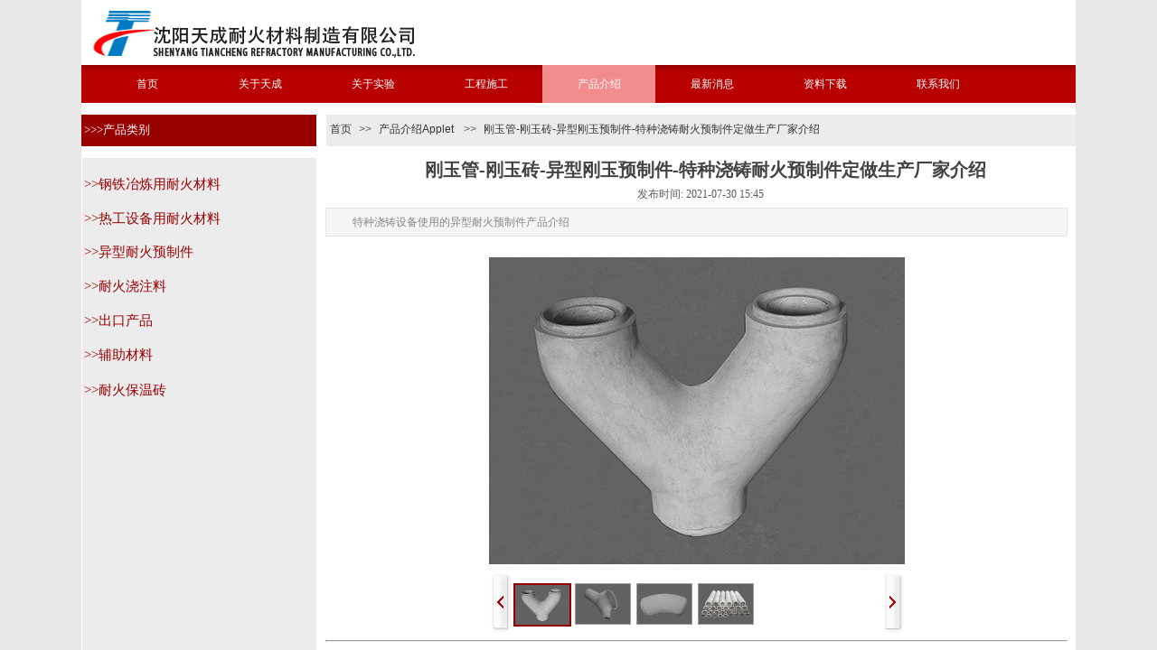

--- FILE ---
content_type: text/html; charset=utf-8
request_url: https://www.sytcnhcl.com/page111?product_id=315
body_size: 14440
content:
<!DOCTYPE html PUBLIC "-//W3C//DTD XHTML 1.0 Transitional//EN" "http://www.w3.org/TR/xhtml1/DTD/xhtml1-transitional.dtd">
<html xmlns="http://www.w3.org/1999/xhtml" lang="zh-Hans" >
	<head>
		<meta http-equiv="X-UA-Compatible" content="IE=Edge,chrome=1" />
	<meta name="viewport" content="width=1100" />	<meta http-equiv="Content-Type" content="text/html; charset=utf-8" />
		<meta name="format-detection" content="telephone=no" />
	     <meta http-equiv="Cache-Control" content="no-transform"/> 
     <meta http-equiv="Cache-Control" content="no-siteapp"/>
	<title>刚玉管-刚玉砖-异型刚玉预制件-特种浇铸耐火预制件定做生产厂家介绍</title>
	<meta name="keywords"  content="刚玉砖,刚玉管,刚玉耐火材料,刚玉耐火浇注料,刚玉耐火预制件,耐火刚玉管,刚玉预制块,刚玉预制件,定制耐火砖,定制耐火材料,定制刚玉砖,定制刚玉块,沈阳耐火材料生产厂家" />
	<meta name="description" content="刚玉质特异型预制件是以电熔刚玉、高纯刚玉、纯铝酸钙水泥及多种高性能外加剂配制成的，经过浇注成型、养护、烘干等工序制成耐火预制件，具有形状复杂、薄壁等，预制件产品适用于各种对耐火材料形状、尺寸及性能有特殊要求的热工设备上，并可以根据用户要求提供产品材质及形状设计。" />
    
                
			<link rel="shortcut icon" href="https://pro61f1ed36-pic8.ysjianzhan.cn/upload/twa9.ico" type="image/x-icon" />
	<link rel="Bookmark" href="https://pro61f1ed36-pic8.ysjianzhan.cn/upload/twa9.ico" />
		

		<link href="https://static.ysjianzhan.cn/website/template/default/css/default.css?v=17534100" rel="stylesheet" type="text/css" />
<link href="https://www.sytcnhcl.com/template/default/css/font/font.css?v=15750090" rel="stylesheet" type="text/css" />
<link href="https://www.sytcnhcl.com/template/default/css/wpassword/iconfont.css?v=17496248" rel="stylesheet" type="text/css" />
<link href="https://static.ysjianzhan.cn/website/plugin/media/css/media.css?v=14077216" rel="stylesheet" type="text/css" />
<link href="https://static.ysjianzhan.cn/website/plugin/title/css/title.css?v=17083134" rel="stylesheet" type="text/css" />
<link href="https://static.ysjianzhan.cn/website/plugin/breadcrumb/css/breadcrumb.css?v=16086008" rel="stylesheet" type="text/css" />
<link href="https://static.ysjianzhan.cn/website/plugin/tb_product_detail/css/tb_product_detail.css?v=17387192" rel="stylesheet" type="text/css" />
<style type="text/css">.prop_rotate_angle sup,.prop_rotate_angle .posblk-deg{font-size:11px; color:#CDCDCD; font-weight:normal; font-style:normal; }ins#qiao-wrap{height:0;} #qiao-wrap{display:block;}
</style><script>
var _hmt = _hmt || [];
(function() {
  var hm = document.createElement("script");
  hm.src = "//hm.baidu.com/hm.js?3d6efbd8d8baa09919e05b7c777f8575";
  var s = document.getElementsByTagName("script")[0]; 
  s.parentNode.insertBefore(hm, s);
})();
</script>
 
</head>
<body  >
<input type="hidden" value="4" name="_user_level_val" />
								<script type="text/javascript" language="javascript" src="https://static.ysjianzhan.cn/website/script/??libsjq.js,jquery.custom.js,jquery.lazyload.js,jquery.rotateutility.js,lab.js,wopop_all.js,jquery.cookie.js,jquery.simplemodal.js,fullcollumn.js,objectFitPolyfill.min.js,ierotate.js,effects/velocity.js,effects/velocity.ui.js,effects/effects.js,fullpagescroll.js,common.js,heightAdapt.js?v=17573096"></script>
<script type="text/javascript" language="javascript" src="https://static.ysjianzhan.cn/website/plugin/??media/js/init.js,new_navigation/js/overall.js,new_navigation/styles/hs7/init.js,breadcrumb/js/init.js?v=17621358"></script>
	<script type="text/javascript" language="javascript">
    			var webmodel = {};
	        
    wp_pages_global_func($.extend({
        'isedit': '0',
        'islogin': '0',
        'domain': 'pro61f1ed36',
        'p_rooturl': 'https://www.sytcnhcl.com',
        'static_rooturl': 'https://static.ysjianzhan.cn/website',
        'interface_locale': "zh_CN",
        'dev_mode': "0",
        'getsession': ''
    }, {"phpsessionid":"","punyurl":"https:\/\/www.sytcnhcl.com","curr_locale":"zh_CN","mscript_name":"","converted":false}));
    
	</script>

<link href="https://www.sytcnhcl.com/46966539a129d3f1293ec867f8dd1ac0.cssx" rel="stylesheet" /><div id="page_set_css">
</div><input type="hidden" id="page_id" name="page_id" value="111" rpid="92">
<div id="scroll_container" class="scroll_contain" style="">
	    	<div id="scroll_container_bg" style="background-attachment:fixed;background-color:#e8e8e8;">&nbsp;</div>
<script>
initScrollcontainerHeight();	
</script>
     <div id="overflow_canvas_container">        <div id="canvas" style=" margin: 0 auto;width:1100px;background-color:#ffffff;background-attachment:fixed;height:1054px">
    <div id='layer5EE1281DCFB9A08ADA9B86142D0DA73F' type='media'  class='cstlayer' style='left: 0px; top: 4px; position: absolute; z-index: 103; width: 402px; height: 63px; '  mid=""    deg='0'><script>
create_pc_media_set_pic('layer5EE1281DCFB9A08ADA9B86142D0DA73F',false);
</script>
<div class="wp-media_content"  style="overflow: hidden; width: 402px; height: 63px; border-width: 0px; border-style: solid; padding: 0px;" type="0">
<div class="img_over"  style='overflow: hidden; border-color: transparent; border-width: 0px; width: 402px; height: 63px; position: relative;'>

<div class="imgloading" style="z-index:100;"> </div>
<img  id="wp-media-image_layer5EE1281DCFB9A08ADA9B86142D0DA73F" onerror="set_thumb_layer5EE1281DCFB9A08ADA9B86142D0DA73F(this);" onload="set_thumb_layer5EE1281DCFB9A08ADA9B86142D0DA73F(this);" class="paragraph_image"  type="zoom" src="https://pro61f1ed36-pic8.ysjianzhan.cn/upload/LOGO.jpg" style="width: 402px; height: 63px; top: 0px; left: -5px; position: relative;;" />
</div>

</div>
<script>
(function(){
		layer_media_init_func('layer5EE1281DCFB9A08ADA9B86142D0DA73F',{"isedit":false,"has_effects":false});
})()
</script>
</div><script>				 $('#layer5EE1281DCFB9A08ADA9B86142D0DA73F').triggerHandler('layer_ready');</script><div id='layer19F8B7AD7EAD091E2F5974350C510D63' type='new_navigation'  class='cstlayer' style='left: 0px; top: 72px; position: absolute; z-index: 101; width: 1100px; height: 42px; display: block; '  mid=""    deg='0'><div class="wp-new_navigation_content" style="border-color: transparent; border-width: 0px; width: 1100px; border-style: solid; padding: 0px; display: block; overflow: visible; height: auto;;display:block;overflow:hidden;height:0px;" type="0">
<script type="text/javascript"> 
		
		$("#layer19F8B7AD7EAD091E2F5974350C510D63").data("m_show", '');
	</script>
<div skin="hs7" class="nav1 menu_hs7" ishorizon="1" colorstyle="red" direction="0" more="更多" moreshow="1" morecolor="darkorange" hover="1" hover_scr="0" submethod="0" umenu="0" dmenu="0" sethomeurl="https://www.sytcnhcl.com/page1" smcenter="0">
		<ul id="nav_layer19F8B7AD7EAD091E2F5974350C510D63" class="navigation"  style="width:auto;"  >
		<li style="z-index:2;"  class="wp_subtop"  pid="1" ><a  class="  "  href="https://www.sytcnhcl.com">首页</a></li><li style="z-index:2;"  class="wp_subtop"  pid="82" ><a  class="  "  href="https://www.sytcnhcl.com/page82">关于天成</a></li><li style="z-index:2;"  class="wp_subtop"  pid="84" ><a  class="  "  href="https://www.sytcnhcl.com/page84">关于实验</a></li><li style="z-index:2;"  class="wp_subtop"  pid="90" ><a  class="  "  href="https://www.sytcnhcl.com/page90">工程施工</a></li><li style="z-index:2;"  class="wp_subtop"  pid="92" ><a  class="  "  href="https://www.sytcnhcl.com/page92">产品介绍</a></li><li style="z-index:2;"  class="wp_subtop"  pid="117" ><a  class="  "  href="https://www.sytcnhcl.com/page117">最新消息</a></li><li style="z-index:2;"  class="wp_subtop"  pid="86" ><a  class="  "  href="https://www.sytcnhcl.com/page86">资料下载</a></li><li style="z-index:2;"  class="wp_subtop"  pid="88" ><a  class="  "  href="https://www.sytcnhcl.com/page88">联系我们</a></li>	</ul>
</div>

<script type="text/javascript"> 
				$("#layer19F8B7AD7EAD091E2F5974350C510D63").data("datasty_", '@charset "utf-8";  #nav_layer19F8B7AD7EAD091E2F5974350C510D63,#nav_layer19F8B7AD7EAD091E2F5974350C510D63 ul,#nav_layer19F8B7AD7EAD091E2F5974350C510D63 li{list-style-type:none; margin:0px; padding:0px; border:thin none;}  #nav_layer19F8B7AD7EAD091E2F5974350C510D63 {position:relative;height:54px;line-height:54px; background:url(https://static.ysjianzhan.cn/website/plugin/new_navigation/styles/hs7/nav_bg.jpg) repeat-x; margin-bottom:10px;padding-left:10px; }  #nav_layer19F8B7AD7EAD091E2F5974350C510D63 li.wp_subtop{padding-left:5px;padding-right:5px;text-align:center;position:relative;float:left;padding-bottom:0px;width:115px;height:54px;line-height:54px;background-image:url(https://static.ysjianzhan.cn/website/plugin/new_navigation/view/images/png_bg.png);background-repeat:no-repeat;background-position:top right;background-color:transparent;}  #nav_layer19F8B7AD7EAD091E2F5974350C510D63 li.wp_subtop:hover{width:115px;height:54px;line-height:54px;background-image:url(https://static.ysjianzhan.cn/website/plugin/new_navigation/styles/hs7/li_hover.png);background-color:transparent;background-position:bottom left;background-repeat:repeat-x;}  #nav_layer19F8B7AD7EAD091E2F5974350C510D63 li.wp_subtop>a{white-space:nowrap;display:block;padding:0px;text-decoration:none;font-size:12px;font-family:arial;color:#ffffff;text-align:center;font-weight:normal;font-style:normal; overflow:hidden;}  #nav_layer19F8B7AD7EAD091E2F5974350C510D63 li.wp_subtop>a:hover{font-size:12px;font-family:arial;color:#fff;text-align:center;font-weight:normal;font-style:normal;}  #nav_layer19F8B7AD7EAD091E2F5974350C510D63 ul{position:absolute;left:0px;display:none;padding-left:5px;padding-right:5px;background-image:url(https://static.ysjianzhan.cn/website/plugin/new_navigation/view/images/png_bg.png);background-color:transparent;margin-left:0px;padding-top:10px; padding-bottom:8px;}  #nav_layer19F8B7AD7EAD091E2F5974350C510D63 ul li{position:relative;text-align:center;padding-bottom:0px;padding-left:5px;padding-right:5px;height:31px;line-height:31px;background-image:url(https://static.ysjianzhan.cn/website/plugin/new_navigation/view/images/png_bg.png);background-repeat:repeat;background-position:top left;background-color:#516c47;}  #nav_layer19F8B7AD7EAD091E2F5974350C510D63 ul li:hover{height:31px;text-align:center;line-height:31px;padding-left:5px;padding-right:5px; background-image:url(https://static.ysjianzhan.cn/website/plugin/new_navigation/view/images/png_bg.png);background-repeat:repeat;background-position:top left;background-color:#3a4c34;}  #nav_layer19F8B7AD7EAD091E2F5974350C510D63 ul li a {display:block;font-size:12px;font-family:arial;color:#fff;text-align:center;font-weight:normal;font-style:normal;white-space:nowrap;}  #nav_layer19F8B7AD7EAD091E2F5974350C510D63 ul li a:hover{display:block;font-size:12px;font-family:arial;color:#ffffff;text-align:center;font-weight:normal;font-style:normal;}');
		$("#layer19F8B7AD7EAD091E2F5974350C510D63").data("datastys_", '#nav_layer19F8B7AD7EAD091E2F5974350C510D63{background-image:url("https://static.ysjianzhan.cn/website/plugin/new_navigation/styles/hs7/colorstyle/red/h11_03_J6y9.jpg");}  #nav_layer19F8B7AD7EAD091E2F5974350C510D63 li.wp_subtop:hover{background-image:url("https://static.ysjianzhan.cn/website/plugin/new_navigation/styles/hs7/colorstyle/red/h11_05_R856.jpg");}  #nav_layer19F8B7AD7EAD091E2F5974350C510D63 ul li{background-color:#ff4e00;}  #nav_layer19F8B7AD7EAD091E2F5974350C510D63 ul li:hover{background-color:#b80000;}     #nav_layer19F8B7AD7EAD091E2F5974350C510D63{height:42px;}  #nav_layer19F8B7AD7EAD091E2F5974350C510D63{border-radius:0px;behavior: url(script/pie.htc);}  #nav_layer19F8B7AD7EAD091E2F5974350C510D63{background-position:top left;} #nav_layer19F8B7AD7EAD091E2F5974350C510D63 li.wp_subtop{height:42px;} #nav_layer19F8B7AD7EAD091E2F5974350C510D63 li.wp_subtop{line-height:42px;} #nav_layer19F8B7AD7EAD091E2F5974350C510D63 li.wp_subtop:hover{height:42px;} #nav_layer19F8B7AD7EAD091E2F5974350C510D63 li.wp_subtop:hover{line-height:42px;} #nav_layer19F8B7AD7EAD091E2F5974350C510D63 ul li{height:31px;}         #nav_layer19F8B7AD7EAD091E2F5974350C510D63 li.wp_subtop:hover{background:transparent;} #nav_layer19F8B7AD7EAD091E2F5974350C510D63 li.wp_subtop:hover{background-color:#f28d8d;} #nav_layer19F8B7AD7EAD091E2F5974350C510D63 li.wp_subtop>a:hover{font-family:SimSun;}         #nav_layer19F8B7AD7EAD091E2F5974350C510D63 li.wp_subtop>a{font-family:SimSun;}');
	
			var b_width=parseInt($("#layer19F8B7AD7EAD091E2F5974350C510D63").find('.wp-new_navigation_content').css('border-bottom-width'));
	if(b_width>0){
		$("#nav_layer19F8B7AD7EAD091E2F5974350C510D63").css('margin-bottom','0px');
	}
	</script>

<script type="text/javascript">
function wp_get_navstyle(layer_id,key){
		var navStyle = $.trim($("#"+layer_id).data(key));
		return navStyle;	
	
}	
richtxt('layer19F8B7AD7EAD091E2F5974350C510D63');
</script><script type="text/javascript">
layer_new_navigation_hs7_func({"isedit":false,"layer_id":"layer19F8B7AD7EAD091E2F5974350C510D63","menustyle":"hs7"});

</script><div class="navigation_more" data-more="darkorange" data-typeval="0" data-menudata="&quot;&quot;"></div>
</div>
<script type="text/javascript">
 $(function(){
	layer_new_navigation_content_func({"isedit":false,"layer_id":"layer19F8B7AD7EAD091E2F5974350C510D63","menustyle":"hs7","addopts":{"border-right-style":"none"}});
});
</script>

</div><script>				 $('#layer19F8B7AD7EAD091E2F5974350C510D63').triggerHandler('layer_ready');</script><div id='layer84C6A5250638A789C8C9E830419FAFC9' type='box'  class='cstlayer' style='left: 0px; top: 114px; position: absolute; z-index: 102; width: 1100px; height: 13px; '  mid=""    deg='0'><div class="wp-box_content drop_box" style="overflow-wrap: break-word; padding: 0px; border-color: transparent; border-width: 0px; height: 13px; background-color: rgb(255, 255, 255); width: 1100px; border-style: solid; background-attachment: fixed;">
        
</div>
</div><script>				 $('#layer84C6A5250638A789C8C9E830419FAFC9').triggerHandler('layer_ready');</script><div id='layer62FB0C233E67D07546B8F752AF664C22' type='box'  class='cstlayer' style='left: 271px; top: 127px; position: absolute; z-index: 107; width: 829px; height: 35px; '  mid=""    deg='0'><div class="wp-box_content drop_box" style="overflow-wrap: break-word; padding: 0px; border-color: transparent; border-width: 0px; height: 35px; background-color: rgb(236, 236, 236); width: 829px; border-style: solid;">
        
</div>
</div><script>				 $('#layer62FB0C233E67D07546B8F752AF664C22').triggerHandler('layer_ready');</script><div id='layerE1E33BEA900B9DFC52B98C7351EB2000' type='box'  class='cstlayer' style='left: 0px; top: 127px; position: absolute; z-index: 111; width: 260px; height: 35px; display: block; '  mid=""    deg='0'><div class="wp-box_content drop_box" style="overflow-wrap: break-word; padding: 0px; border-color: transparent; border-width: 0px; height: 35px; background-color: rgb(152, 0, 0); width: 260px; border-style: solid;">
    <div id='layer7B139EF096179F5BA59DC5943D9D5359' type='title'  class='cstlayer' style='left: 3px; top: 8px; position: absolute; z-index: 145; width: 128px; height: 36px; display: block; '  mid=""  fatherid='layerE1E33BEA900B9DFC52B98C7351EB2000'    deg='0'><div class="wp-title_content" style="overflow-wrap: break-word; padding: 0px; border-color: transparent; border-width: 0px; height: 36px; width: 128px; display: block;"><span style="font-size: 13px; font-family: FangSong_GB2312; color: rgb(255, 255, 255);">&gt;&gt;&gt;产品类别</span></div>
<script type="text/javascript">
$(function(){
	$('.wp-title_content').each(function(){
		if($(this).find('div').attr('align')=='justify'){
			$(this).find('div').css({'text-justify':'inter-ideograph','text-align':'justify'});
		}
	})	
})
</script>

</div><script>				 $('#layer7B139EF096179F5BA59DC5943D9D5359').triggerHandler('layer_ready');</script>    
</div>
</div><script>				 $('#layerE1E33BEA900B9DFC52B98C7351EB2000').triggerHandler('layer_ready');</script><div id='layerE46DEF71A589EC1A7BA090AD4D429CB8' type='breadcrumb'  class='cstlayer' style='left: 275px; top: 135px; position: absolute; z-index: 108; width: 825.011px; height: 17px; '  mid=""    deg='0'><div class="wp-breadcrumb_content" style="width: 825px; height: 16px; border-width: 0px; border-style: solid; padding: 0px;" ShowCpage="1" >
<div class='breadcrumb_plugin'>

<span class="breadcrumbtext" gzdata="gzorder"><a href="https://www.sytcnhcl.com/" style="line-height:100%; font-size: 12px;" >首页</a></span>
<span style="line-height:100%; margin-left:5px;margin-right:5px;color:rgb(90, 90, 90);font-size:12px;" class="breadcrumbfuhao">>></span>

<span style="margin-right:3px;" class="breadcrumbtext">
<a href="https://www.sytcnhcl.com/page92?product_category=58" style="line-height:100%; font-size: 12px;" >产品介绍Applet</a>
</span>


<span style="line-height:100%; margin-left:5px;margin-right:5px;color:rgb(90, 90, 90);font-size:12px;" class="breadcrumbfuhao">>></span>
<span class="breadcrumbtext"><a href="https://www.sytcnhcl.com/page111?product_id=315" style="line-height:100%; font-size: 12px;" >刚玉管-刚玉砖-异型刚玉预制件-特种浇铸耐火预制件定做生产厂家介绍</a></span>


</div>
</div>
<script>
layer_breadcrumb_ready_func('layerE46DEF71A589EC1A7BA090AD4D429CB8', '');
</script></div><script>				 $('#layerE46DEF71A589EC1A7BA090AD4D429CB8').triggerHandler('layer_ready');</script><div id='layerCE4198017211A7337ABFB9693FAFD692' type='box'  class='cstlayer' style='left: 0px; top: 160px; position: absolute; z-index: 100; width: 1100px; height: 14px; '  mid=""    deg='0'><div class="wp-box_content drop_box" style="overflow-wrap: break-word; padding: 0px; border-color: transparent; border-width: 0px; height: 14px; background-color: rgb(255, 255, 255); width: 1100px; border-style: solid; background-attachment: fixed;">
        
</div>
</div><script>				 $('#layerCE4198017211A7337ABFB9693FAFD692').triggerHandler('layer_ready');</script><div id='layer9F7D1E96D53293F0AFBF4650A7FE8CDF' type='tb_product_detail'  class='cstlayer' style='left: 270px; top: 174px; position: absolute; z-index: 110; width: 821px; height: 880px; '  mid="layer2EE2BA7B6889E5CBA9373D508EB48023"    deg='0'><script language="javascript">
function preloadImages(image){
	if (!(image instanceof jQuery)) return;
	// preLoad images
	var thumb_preload = [];
	image.each(function(i, img){
	  thumb_preload[i] = new Image();
	  thumb_preload[i].src = $(img).attr("data-src");
	});
}

function set_thumb_layer9F7D1E96D53293F0AFBF4650A7FE8CDF(obj) {
	var callback=function(img){
		var classname='wp-new-prodcuts-detail-picture-small-element';
		var methodname='remove';
		var imgbig = $('.wp-new-prodcuts-detail-picture-big');
		// fixed bug#431 2014/10/10
		methodname='hide';
		classname='wp-magnifier_small,.pic';
		var callback2=function(width, height){
			var $prdimg=img;
			var maxw = imgbig.width() ;
			var maxh = imgbig.height() ;
			if($(img).closest('.buy-record.skin_default').length){
				maxw = 160 ;
				maxh =140;
			}
                               
			// fixed bug#431 2014/10/10
			if ($prdimg.parent().hasClass('wp-new-prodcuts-detail-picture-small-element')) {
				maxw = $prdimg.parent().width();maxh = $prdimg.parent().height();
			}
			// <<End
			var tmpw = 0,tmph = 0;
			if ((width > maxw) || (height > maxh)) {
				var direct = (width/maxw)>=(height/maxh);
				// Horizontal

				//lyc bug582 注释下面三行margin      141105 lsf取消注释
				if (direct) {
					if($(img).closest('.buy-record.skin_default').length){
						$prdimg.width(maxw);
						tmph =height*maxw/width;
					}else{
						$prdimg.parent('.product_video_img').css({'display':'block','visibility':'hidden'});
						$prdimg.width(maxw).height("auto");tmph = $prdimg.height();
						$prdimg.parent('.product_video_img').css({'display':'none','visibility':'visible'});
					}
					$prdimg.css("margin", ((maxh - tmph) / 2)+'px 0');
				}
				// Vertical
				else {
					if($(img).closest('.buy-record.skin_default').length){
						$prdimg.height(maxh)
						tmpw =width*maxh/height;
					}else{
						$prdimg.parent('.product_video_img').css({'display':'block','visibility':'hidden'});
						$prdimg.height(maxh).width("auto");tmpw = $prdimg.width();
						$prdimg.parent('.product_video_img').css({'display':'none','visibility':'visible'});
					}
					$prdimg.css("margin", '0 '+((maxw - tmpw) / 2)+'px');
				}
			}else{
				$prdimg.height(height).width(width);
				$prdimg.css("margin", ((maxh - height) / 2)+'px '+((maxw - width) / 2)+'px');
			}
			if ($prdimg.parent('.product_video_img').length > 0) {
				set_player_thumb_pos($prdimg);
			}
		};
		$("<img/>").load(function() {
			callback2(this.width, this.height);
		}).attr("src", $(img).attr("src"))
		img.show();
		img.closest('.'+classname).children('.imgloading')[methodname]();
	}
	$(obj).each(function() {
		var img=$(this);
		callback(img);
	});
}
//计算并设置视频小图中播放按钮图片的位置
function set_player_thumb_pos(img) {
	img.parent('.product_video_img').css({'display':'block','visibility':'hidden'});
	var width = img.outerWidth(true);
	var height = img.parent('.product_video_img').outerHeight(true);
	var player_thumb = img.next('.player_thumb');
	var left = (width - 25)/2;
	var top = (height - 25)/2;
	player_thumb.css({'top':top+'px','left':left+'px'});
	img.parent('.product_video_img').css({'display':'none','visibility':'visible'});
}
var imghreal_layer9F7D1E96D53293F0AFBF4650A7FE8CDF = [];
var prdtabs_relatedpad_width = ''||0  ;
function adjust_img_display(img, _width, _height) {
	if( _width == undefined ){
		_width = 160;
	}
	if( _height == undefined ){
		_height = 140;
	}
	var self=img, h=self.height, w=self.width, sh=_height, sw=_width;
 
	if(prdtabs_relatedpad_width==1){		
		self.width = _width;
		self.height = _height;
		return;
	}
	
	if( h==0 || w==0 ){
		if (self.naturalWidth) {
			w = self.naturalWidth;
			h = self.naturalHeight;
		} else { // IE6/7/8
			var image = new Image()
			image.src = self.src;
			w = image.width;
			h = image.height;
		} 
	}
	if( h/w > sh/sw ){
		if( h < sh && h>0){
			imghreal_layer9F7D1E96D53293F0AFBF4650A7FE8CDF.push(h);
			return;
		}
		var need_height = Math.floor( h/w * sw );

		var hg = sh>need_height?need_height:sh;
		self.height = hg; 
		var need_width = Math.floor( hg * w/h );
		self.width = sw>need_width?need_width:sw;

	}else{
		if( w < sw && w>0 ){
			imghreal_layer9F7D1E96D53293F0AFBF4650A7FE8CDF.push(h);
			return;
		}
		var need_width = Math.floor(w/h * sh );

		var wd = sw>need_width?need_width:sw;
		self.width = wd;
		var need_height = Math.floor( h/w * wd );
		self.height = sh>need_height?need_height:sh; 
	}
	imghreal_layer9F7D1E96D53293F0AFBF4650A7FE8CDF.push(self.height);
}

function set_thumbs(obj,ww,hh) {

	var W=200;
	var H=150;
    W = ww;
    H = hh;
	var callback=function(img){
			var w, h, t, l;
			var cw = img.width();
			var ch = img.height(); 

			if(cw>ch*W/H){
				w=Math.min(W,cw);
				h=(ch*w)/cw;
				l = (W-w)/2;
				t = (H-h)/2;
			}else{
				h=Math.min(H,ch);
				w=(cw*h)/ch;
				l=(W-w)/2
				t=(H-h)/2;
			}
			img.attr('style', 'width: ' + w + 'px; height: ' + h + 'px; margin-left: ' + (l) + 'px;margin-right: ' + (l) + 'px;  margin-top: ' + (t) + 'px; margin-bottom: ' + (t) + 'px;' ).fadeIn('slow',function(){ });

	}
	$(obj).each(function() {
		var img=$(this);
        img.attr("style",'');
		callback(img);
	});
}

 window._imgsetthumbs=set_thumbs;

</script>
<div class="wp-tb_product_detail_content" style="border-color: transparent; border-width: 0px; overflow: hidden; width: 821px; height: 880px; border-style: solid; padding: 0px;" setsid="goods315">
    <a class="detail_pos_link" name="9e5c"></a>
<style type="text/css">
#layer9F7D1E96D53293F0AFBF4650A7FE8CDF .artdetail_title {font-size:20px;line-height:140%;color:#434343;font-family:'SimSun';}
#layer9F7D1E96D53293F0AFBF4650A7FE8CDF .wp-new-prodcuts-descone {display:none;font-size:12px;margin-bottom:10px;}
#layer9F7D1E96D53293F0AFBF4650A7FE8CDF .artview_info {font-size:12px;line-height:140%;font-family:'SimSun';}
#layer9F7D1E96D53293F0AFBF4650A7FE8CDF .wp-new-prodcuts-detail-right .wp-new-prodcuts-market-price {text-decoration:;}
#layer9F7D1E96D53293F0AFBF4650A7FE8CDF .product_details_desc .id-goods-info {font-family:'SimSun';}
#layer9F7D1E96D53293F0AFBF4650A7FE8CDF .product_details_desc .comment_time {display:inline-block;}
#layer9F7D1E96D53293F0AFBF4650A7FE8CDF .buy-record-div {display:block;}
#layer9F7D1E96D53293F0AFBF4650A7FE8CDF .wp-new-prodcuts-market-prices {display:block;}
#layer9F7D1E96D53293F0AFBF4650A7FE8CDF .wp-new-prodcuts-sale-prices {display:block;}
#layer9F7D1E96D53293F0AFBF4650A7FE8CDF .wp-new-prodcuts-sale-prices{text-decoration:;}
#layer9F7D1E96D53293F0AFBF4650A7FE8CDF .wp-new-prodcuts-detail-right .wp-new-prodcuts-user-price {display:none;}
#layer9F7D1E96D53293F0AFBF4650A7FE8CDF  {margin-left:px;}
#layer9F7D1E96D53293F0AFBF4650A7FE8CDF .Xgt {}
#layer9F7D1E96D53293F0AFBF4650A7FE8CDF .Xgt .zgt li {}
#layer9F7D1E96D53293F0AFBF4650A7FE8CDF .Xgt .zgt li .wp-new-prodcuts-detail-picture-small-element img.seled {border:2px solid#980000}
#layer9F7D1E96D53293F0AFBF4650A7FE8CDF .artview_info { margin-top:px;margin-bottom:px;}#layer9F7D1E96D53293F0AFBF4650A7FE8CDF .artdetail_title { margin-bottom:0px;}#layer9F7D1E96D53293F0AFBF4650A7FE8CDF .wp-new-prodcuts-detail-right .wp-new-prodcuts-weight {display:none;}
#layer9F7D1E96D53293F0AFBF4650A7FE8CDF .wp-magnifier_small {width:460px;height:340px;}
#layer9F7D1E96D53293F0AFBF4650A7FE8CDF .wp-magnifier_box {width:460px;height:340px;}
#layer9F7D1E96D53293F0AFBF4650A7FE8CDF .Xgt .zgt {width:409px;}
#layer9F7D1E96D53293F0AFBF4650A7FE8CDF .artview_intro {font-family:'SimSun';}
#layer9F7D1E96D53293F0AFBF4650A7FE8CDF .goods_info_desc_txt {font-family:'SimSun';}
#layer9F7D1E96D53293F0AFBF4650A7FE8CDF .artview_content > .artview_detail{font-size:14px;line-height:140%;font-family:'SimHei';}
#layer9F7D1E96D53293F0AFBF4650A7FE8CDF .artview_content > .artview_detail {font-size:14px;line-height:140%;font-family:'SimHei';}
#layer9F7D1E96D53293F0AFBF4650A7FE8CDF .arrowbj { background-color:#048BCD;}
#layer9F7D1E96D53293F0AFBF4650A7FE8CDF .arrowfontcolor { color:#048BCD;}
#layer9F7D1E96D53293F0AFBF4650A7FE8CDF .collection { color:#454545;line-height:24px;height:24px;}
#layer9F7D1E96D53293F0AFBF4650A7FE8CDF .collected { color:#ff0000;line-height:24px;height:24px;}
#layer9F7D1E96D53293F0AFBF4650A7FE8CDF .collection:hover { color:#ff0000;cursor:pointer;line-height:24px;height:24px;}
#layer9F7D1E96D53293F0AFBF4650A7FE8CDF .collected:hover {cursor:pointer; color:#ff0000;line-height:24px;height:24px;}
#layer9F7D1E96D53293F0AFBF4650A7FE8CDF .collections {display:none;}
</style><script type="text/javascript">
	
</script>
	

<div class="artdetail_title">刚玉管-刚玉砖-异型刚玉预制件-特种浇铸耐火预制件定做生产厂家介绍</div>
<div class="artview_info">&nbsp;&nbsp;&nbsp;&nbsp;发布时间: 2021-07-30 15:45 &nbsp;&nbsp;&nbsp;</div>
<div class="artview_intro">
<p>特种浇铸设备使用的异型耐火预制件产品介绍</p></div>
<div class="artview_content">
<link href="https://static.ysjianzhan.cn/website/plugin/tb_product_detail/styles/listStyle/css/css.css?v=1.0" rel="stylesheet" type="text/css" />
<style type="text/css">
    .newstyle1105{display: flex;align-items: center; position: relative}
    .img_leftmove{position: absolute;width: 40px;height: 40px;left: 0}
    .img_rightmove{position: absolute;width: 40px;height: 40px;right: 0}
    .newbgl11051{width: 50%;height: 100%;position: absolute;left:0;z-index: 99999;}
    .newbgl11052{width: 50%;height: 100%;position: absolute;right: 0;z-index: 99999;}
</style>
<div class="Gpic wp-magnifier_box">
	<div class="pic wp-magnifier_small wp-new-prodcuts-detail-picture-big product_box newstyle1105">
		<div class="imgloading" style="height:298px;width:298px;"> </div>
		<span class="wp-magnifier_mark"></span>
		<img onerror="set_thumb_layer9F7D1E96D53293F0AFBF4650A7FE8CDF(this);" onload="set_thumb_layer9F7D1E96D53293F0AFBF4650A7FE8CDF(this);" style="display:none;!important;" src="https://pro61f1ed36-pic8.ysjianzhan.cn/upload/39_p86i.jpg" id="newPage_layer9F7D1E96D53293F0AFBF4650A7FE8CDF" class="wp-tb_product_detail-imgpreview" alt="" /></div>
	<div id="wp-magnifier_boxbig">
	  <div class="wp-magnifier_big"><img src="https://pro61f1ed36-pic8.ysjianzhan.cn/upload/39_p86i.jpg" alt="" /></div>
	</div>

    
	<div class="Xgt">
		<div class="Al arrowimg" ><img class="arrow_left" src="https://static.ysjianzhan.cn/website/plugin/tb_product_detail/styles/listStyle/images/an1L.gif"   id="goleft_layer9F7D1E96D53293F0AFBF4650A7FE8CDF" /></div>
		<div class="zgt">
			<div class="zgt" id="photos_layer9F7D1E96D53293F0AFBF4650A7FE8CDF">           
			  <div style="float:left; width:10000px; height:70px; ">
              <div id="showArea_layer9F7D1E96D53293F0AFBF4650A7FE8CDF">
					<ul>
                          						<li>
							<div class="wp-new-prodcuts-detail-picture-small-element" style="height:60px;width:60px;">
								<div class="imgloading" style="" > </div>
							      <img class="seled" style="display:none;" onerror="set_thumb_layer9F7D1E96D53293F0AFBF4650A7FE8CDF(this);" onload="set_thumb_layer9F7D1E96D53293F0AFBF4650A7FE8CDF(this);" src="https://pro61f1ed36-pic8.ysjianzhan.cn/upload/39_p86i.jpg" data-src="https://pro61f1ed36-pic8.ysjianzhan.cn/upload/39_p86i.jpg" />
							</div>
						</li>
                      
                        <li><div class="wp-new-prodcuts-detail-picture-small-element" style="height:60px;width:60px;"><div class="imgloading" style=""> </div><img onerror="set_thumb_layer9F7D1E96D53293F0AFBF4650A7FE8CDF(this);" onload="set_thumb_layer9F7D1E96D53293F0AFBF4650A7FE8CDF(this);" style="display:none;height:54px;width:54px;" src="https://pro61f1ed36-pic8.ysjianzhan.cn/upload/38_e6dk.jpg" data-src="https://pro61f1ed36-pic8.ysjianzhan.cn/upload/38_e6dk.jpg" /></div></li><li><div class="wp-new-prodcuts-detail-picture-small-element" style="height:60px;width:60px;"><div class="imgloading" style=""> </div><img onerror="set_thumb_layer9F7D1E96D53293F0AFBF4650A7FE8CDF(this);" onload="set_thumb_layer9F7D1E96D53293F0AFBF4650A7FE8CDF(this);" style="display:none;height:54px;width:54px;" src="https://pro61f1ed36-pic8.ysjianzhan.cn/upload/52_egpt.jpg" data-src="https://pro61f1ed36-pic8.ysjianzhan.cn/upload/52_egpt.jpg" /></div></li><li><div class="wp-new-prodcuts-detail-picture-small-element" style="height:60px;width:60px;"><div class="imgloading" style=""> </div><img onerror="set_thumb_layer9F7D1E96D53293F0AFBF4650A7FE8CDF(this);" onload="set_thumb_layer9F7D1E96D53293F0AFBF4650A7FE8CDF(this);" style="display:none;height:54px;width:54px;" src="https://pro61f1ed36-pic8.ysjianzhan.cn/upload/44_4x7i.jpg" data-src="https://pro61f1ed36-pic8.ysjianzhan.cn/upload/44_4x7i.jpg" /></div></li>					</ul>
			  </div>
              <div id="colee_left2_layer9F7D1E96D53293F0AFBF4650A7FE8CDF" style="float:left;"></div>
            	</div>
			</div>
		</div>
		<div class="Ar arrowimg"><img class="arrow_right" src="https://static.ysjianzhan.cn/website/plugin/tb_product_detail/styles/listStyle/images/an1R.gif"   id="goright_layer9F7D1E96D53293F0AFBF4650A7FE8CDF"/></div>
	</div>
</div>
<script language="javascript">

$("#layer9F7D1E96D53293F0AFBF4650A7FE8CDF").find(".arrow_left").attr("src","https://static.ysjianzhan.cn/website/plugin/tb_product_detail/styles/listStyle/images/an1L.gif");
$("#layer9F7D1E96D53293F0AFBF4650A7FE8CDF").find(".arrow_left").attr("datas","https://static.ysjianzhan.cn/website/plugin/tb_product_detail/styles/listStyle/images/an1L.gif");

$("#layer9F7D1E96D53293F0AFBF4650A7FE8CDF").find(".arrow_right").attr("src","https://static.ysjianzhan.cn/website/plugin/tb_product_detail/styles/listStyle/images/an1R.gif");
$("#layer9F7D1E96D53293F0AFBF4650A7FE8CDF").find(".arrow_right").attr("datas","https://static.ysjianzhan.cn/website/plugin/tb_product_detail/styles/listStyle/images/an1R.gif");


$("#layer9F7D1E96D53293F0AFBF4650A7FE8CDF").find(".arrow_left").attr("data","https://static.ysjianzhan.cn/website/plugin/tb_product_detail/styles/listStyle/images/an1L.gif");

$("#layer9F7D1E96D53293F0AFBF4650A7FE8CDF").find(".arrow_right").attr("data","https://static.ysjianzhan.cn/website/plugin/tb_product_detail/styles/listStyle/images/an1R.gif");

$('#layer9F7D1E96D53293F0AFBF4650A7FE8CDF').find('.arrow_left,.arrow_right').hover(function () {		
	var h_img = $(this).attr("data");	 
	$(this).attr("src",h_img);		
},function(){
    var h_img = $(this).attr("datas");
    $(this).attr("src",h_img);
});

function ResizePic(ImgTag,FitWidth,FitHeight) 
{ 
	var image = new Image(); 
	image.src = ImgTag.src; 

	if(image.width>0 && image.height>0){ 
		if(image.width/image.height >= FitWidth/FitHeight){ 
			if(image.width > FitWidth){ 
				ImgTag.width = FitWidth; 
				ImgTag.height = (image.height*FitWidth)/image.width; 
			}else{ 
				ImgTag.width = image.width; 
				ImgTag.height = image.height; 
			} 
		}else{
			if(image.height > FitHeight){ 
				ImgTag.height = FitHeight; 
				ImgTag.width = (image.width*FitHeight)/image.height; 
			}else{ 
				ImgTag.width = image.width; 
				ImgTag.height = image.height; 
			} 
		}
	}
}

var this_nums ='3';
this_nums = parseInt(this_nums) + 1;
var this_width = $("#layer9F7D1E96D53293F0AFBF4650A7FE8CDF").find(".Gpic").width();
var smpic_jianju_width = '8';
smpic_jianju_width = parseInt(smpic_jianju_width);
var picwidth = 60 + smpic_jianju_width;
this_width = ( this_width - 50)/picwidth;
this_width = Math.ceil(this_width);

var smpic_loop_stop = '0';
var turn_to_direction = '0';

if(this_nums>=this_width){
	var colee_left2_layer9F7D1E96D53293F0AFBF4650A7FE8CDF=document.getElementById("colee_left2_layer9F7D1E96D53293F0AFBF4650A7FE8CDF");
	var colee_left1_layer9F7D1E96D53293F0AFBF4650A7FE8CDF=document.getElementById("showArea_layer9F7D1E96D53293F0AFBF4650A7FE8CDF");
	var colee_left_layer9F7D1E96D53293F0AFBF4650A7FE8CDF=document.getElementById("photos_layer9F7D1E96D53293F0AFBF4650A7FE8CDF");

	var start_layer9F7D1E96D53293F0AFBF4650A7FE8CDF=document.getElementById("goleft_layer9F7D1E96D53293F0AFBF4650A7FE8CDF");
	var stops_layer9F7D1E96D53293F0AFBF4650A7FE8CDF=document.getElementById("goright_layer9F7D1E96D53293F0AFBF4650A7FE8CDF");

	if (smpic_loop_stop == '0') {
		colee_left2_layer9F7D1E96D53293F0AFBF4650A7FE8CDF.innerHTML=colee_left1_layer9F7D1E96D53293F0AFBF4650A7FE8CDF.innerHTML;

		if(turn_to_direction == '0'){
            start_layer9F7D1E96D53293F0AFBF4650A7FE8CDF.onclick = function() {
                if(colee_left2_layer9F7D1E96D53293F0AFBF4650A7FE8CDF.offsetWidth-colee_left_layer9F7D1E96D53293F0AFBF4650A7FE8CDF.scrollLeft<=0){
                    colee_left_layer9F7D1E96D53293F0AFBF4650A7FE8CDF.scrollLeft-=colee_left1_layer9F7D1E96D53293F0AFBF4650A7FE8CDF.offsetWidth
                }
                $(colee_left_layer9F7D1E96D53293F0AFBF4650A7FE8CDF).animate({'scrollLeft':$(colee_left_layer9F7D1E96D53293F0AFBF4650A7FE8CDF).scrollLeft() + picwidth});
            };

            stops_layer9F7D1E96D53293F0AFBF4650A7FE8CDF.onclick = function() {
                if(colee_left_layer9F7D1E96D53293F0AFBF4650A7FE8CDF.scrollLeft<=0){
                    colee_left_layer9F7D1E96D53293F0AFBF4650A7FE8CDF.scrollLeft+=colee_left2_layer9F7D1E96D53293F0AFBF4650A7FE8CDF.offsetWidth;
                }
                $(colee_left_layer9F7D1E96D53293F0AFBF4650A7FE8CDF).animate({'scrollLeft':$(colee_left_layer9F7D1E96D53293F0AFBF4650A7FE8CDF).scrollLeft() - picwidth});
            };
        }else{
            start_layer9F7D1E96D53293F0AFBF4650A7FE8CDF.onclick = function() {
                if(colee_left_layer9F7D1E96D53293F0AFBF4650A7FE8CDF.scrollLeft<=0){
                    colee_left_layer9F7D1E96D53293F0AFBF4650A7FE8CDF.scrollLeft+=colee_left2_layer9F7D1E96D53293F0AFBF4650A7FE8CDF.offsetWidth;
                }
                $(colee_left_layer9F7D1E96D53293F0AFBF4650A7FE8CDF).animate({'scrollLeft':$(colee_left_layer9F7D1E96D53293F0AFBF4650A7FE8CDF).scrollLeft() - picwidth});
            };

            stops_layer9F7D1E96D53293F0AFBF4650A7FE8CDF.onclick = function() {

                if(colee_left2_layer9F7D1E96D53293F0AFBF4650A7FE8CDF.offsetWidth-colee_left_layer9F7D1E96D53293F0AFBF4650A7FE8CDF.scrollLeft<=0){
                    colee_left_layer9F7D1E96D53293F0AFBF4650A7FE8CDF.scrollLeft-=colee_left1_layer9F7D1E96D53293F0AFBF4650A7FE8CDF.offsetWidth
                }
                $(colee_left_layer9F7D1E96D53293F0AFBF4650A7FE8CDF).animate({'scrollLeft':$(colee_left_layer9F7D1E96D53293F0AFBF4650A7FE8CDF).scrollLeft() + picwidth});
            };
        }

	} else if (smpic_loop_stop == '1') {
		var sumwidth = this_nums * picwidth;

        if(turn_to_direction == '0'){
            start_layer9F7D1E96D53293F0AFBF4650A7FE8CDF.onclick = function() {
                if ($(colee_left_layer9F7D1E96D53293F0AFBF4650A7FE8CDF).width() + $(colee_left_layer9F7D1E96D53293F0AFBF4650A7FE8CDF).scrollLeft() < sumwidth) {
                    $(colee_left_layer9F7D1E96D53293F0AFBF4650A7FE8CDF).animate({'scrollLeft':$(colee_left_layer9F7D1E96D53293F0AFBF4650A7FE8CDF).scrollLeft() + picwidth});
                }
            };

            stops_layer9F7D1E96D53293F0AFBF4650A7FE8CDF.onclick = function() {
                if($(colee_left_layer9F7D1E96D53293F0AFBF4650A7FE8CDF).scrollLeft() > 0){
                    $(colee_left_layer9F7D1E96D53293F0AFBF4650A7FE8CDF).animate({'scrollLeft':$(colee_left_layer9F7D1E96D53293F0AFBF4650A7FE8CDF).scrollLeft() - picwidth});
                }
            };
        }else{
            start_layer9F7D1E96D53293F0AFBF4650A7FE8CDF.onclick = function() {
                if($(colee_left_layer9F7D1E96D53293F0AFBF4650A7FE8CDF).scrollLeft() > 0){
                    $(colee_left_layer9F7D1E96D53293F0AFBF4650A7FE8CDF).animate({'scrollLeft':$(colee_left_layer9F7D1E96D53293F0AFBF4650A7FE8CDF).scrollLeft() - picwidth});
                }
            };

            stops_layer9F7D1E96D53293F0AFBF4650A7FE8CDF.onclick = function() {
                if ($(colee_left_layer9F7D1E96D53293F0AFBF4650A7FE8CDF).width() + $(colee_left_layer9F7D1E96D53293F0AFBF4650A7FE8CDF).scrollLeft() < sumwidth) {
                    $(colee_left_layer9F7D1E96D53293F0AFBF4650A7FE8CDF).animate({'scrollLeft':$(colee_left_layer9F7D1E96D53293F0AFBF4650A7FE8CDF).scrollLeft() + picwidth});
                }
            };
        }
	}
}

$("#photos_layer9F7D1E96D53293F0AFBF4650A7FE8CDF .wp-new-prodcuts-detail-picture-small-element").click(function(){
    var tdomimg = $(this).find("img");
	$(this).parent().siblings().find('img.seled').removeClass('seled');
	tdomimg.addClass('seled');
    tdomimg = $(this).find("img");
	var thissrc=tdomimg.attr('src');
	$('#colee_left2_layer9F7D1E96D53293F0AFBF4650A7FE8CDF').find('li img').each(function(){
		if ($(this).attr('src') == thissrc) {
			$(this).addClass('seled');
		}
	});
	$("#newPage_layer9F7D1E96D53293F0AFBF4650A7FE8CDF").attr('src',thissrc);
	$('#wp-magnifier_boxbig img').removeAttr("src").attr("src", tdomimg.attr("data-src"));

    var laydom = $("#layer9F7D1E96D53293F0AFBF4650A7FE8CDF");
    if (tdomimg.hasClass('product_video_img')) {
        laydom.find(".product_box").hide();
        laydom.find(".product_video_box").show();
    } else {
        laydom.find(".product_box").show();
        laydom.find(".product_video_box").hide();
    }
});

$(function(){
	// preLoad images
	preloadImages($('#showArea_layer9F7D1E96D53293F0AFBF4650A7FE8CDF li > img'));
    setTimeout(function(){
        var layer = "#layer9F7D1E96D53293F0AFBF4650A7FE8CDF";
        var tmppicsize = $(layer).find('.wp-new-prodcuts-detail-picture-big');
        $(layer).find('.zgt').width(tmppicsize.width()-51);   
    },100)
    
    
        var desc_obj = $(".commodity_information").find('li > a');
    desc_obj.click(function() {
        desc_obj.removeClass('text_over');
        $(this).addClass('text_over');
        var thisclass = $(this).attr('data');
        $(".goods-info").hide();
        $("." + thisclass).show();
        if (thisclass == 'goods-info') {
            var data = $(this).attr("datas");
            $('.desckey'+data).show().siblings(".goods-info").hide();
        }
        setTimeout(function() {
            if(!$('#layer9F7D1E96D53293F0AFBF4650A7FE8CDF').data('not_need_heightadapt')) {
                wp_heightAdapt($('#layer9F7D1E96D53293F0AFBF4650A7FE8CDF'));
            }
        }, 100);
    });

    $("#layer9F7D1E96D53293F0AFBF4650A7FE8CDF").layer_ready(function(){
        $('.goods-info').each(function(i){
            if (i>0) {
                $(this).hide();
            }
        });
    })

    var prdtabs_newtitles_display = '';
    if(prdtabs_newtitles_display != 'block'){
        $('#layer9F7D1E96D53293F0AFBF4650A7FE8CDF .product_details_desc').hide();
    }
});
 
</script>
    <div class="sitestar_productdetailspage_commodity_information_navigation product_details_desc">
        <ul class="commodity_information ">
            <li>
                <a class="id-goods-info goods_info_txt text_out text_over" href="javascript:void(0)" data="goods-info" datas="0" >
                    产品描述</a>
            </li>
                    </ul>
    </div>
    <div style="clear:both"></div>
    <div class="artview_detail goods-info desckey0">
    <hr/><!-- H1标题 --><div><h1 style="line-height: 32px;"><span style="font-family: &#39;SimHei&#39;; font-size: 24px; color: #2F2F2F;"><strong>特种浇铸用刚玉质异型耐火预制件</strong></span></h1></div><p><br/></p><!-- H2标题红字 --><div><h2><span style="font-family: &#39;SimHei&#39;; font-size: 18px; color: #980000;"><img src="https://pro61f1ed36-pic8.ysjianzhan.cn/upload/biaotitou.jpg" width="10" height="17" alt="" style="vertical-align:-2px"/>&nbsp;<strong>刚玉异型耐火预制件理化指标</strong></span></h2></div><!-- H3标题 --><div><h3><span style="font-family: &#39;SimHei&#39;;font-weight: normal;  font-size: 17px; color: #2F2F2F;">刚玉异型耐火预制件</span></h3></div><!-- 正文 --><div><span style="font-family: &#39;SimHei&#39;; font-size: 14px; color: #2F2F2F;line-height: 20px;">&nbsp;&nbsp;&nbsp;&nbsp;刚玉质特异型预制件是以电熔刚玉、高纯刚玉、纯铝酸钙水泥及多种高性能外加剂配制成的，经过浇注成型、养护、烘干等工序制成耐火预制件，具有形状复杂、薄壁等，预制件产品适用于各种对耐火材料形状、尺寸及性能有特殊要求的热工设备上，并可以根据用户要求提供产品材质及形状设计。 </span></div><!-- H3标题 --><div><h3><span style="font-family: &#39;SimHei&#39;;font-weight: normal;  font-size: 17px; color: #2F2F2F;">产品特性</span></h3></div><!-- 正文 --><div><span style="font-family: &#39;SimHei&#39;; font-size: 14px; color: #2F2F2F;line-height: 20px;">1、耐火性能好；<br/>2、致密性高；<br/>3、常温及高温强度大；<br/>4、抗化学侵蚀性强<br/>5、形状、尺寸符合用户要求。</span></div><!-- H3标题 --><div><h3><span style="font-family: &#39;SimHei&#39;;font-weight: normal;  font-size: 17px; color: #2F2F2F;">刚玉质异型弯头耐火预制件图纸</span></h3></div><!-- 图片 --><div><img src="https://pro61f1ed36-pic8.ysjianzhan.cn/upload/7zf9.jpg" width="800" height="593" alt="异型弯头耐火预制件"/></div><!-- 正文 --><div><span style="font-family: &#39;SimHei&#39;; font-size: 14px; color: #2F2F2F;line-height: 20px;">&nbsp;&nbsp;&nbsp;&nbsp;图一：异型弯头耐火预制件外观三维图纸 </span></div><!-- 图片 --><div><img src="https://pro61f1ed36-pic8.ysjianzhan.cn/upload/wrj4.jpg" width="800" height="561" alt="异型弯头耐火预制件"/></div><!-- 正文 --><div><span style="font-family: &#39;SimHei&#39;; font-size: 14px; color: #2F2F2F;line-height: 20px;">&nbsp;&nbsp;&nbsp;&nbsp;图二：X-ray </span></div><!-- H3标题 --><div><h3><span style="font-family: &#39;SimHei&#39;;font-weight: normal;  font-size: 17px; color: #2F2F2F;">刚玉质耐火浇注料技术指标</span></h3></div><!-- 图片 --><div><img src="https://pro61f1ed36-pic8.ysjianzhan.cn/upload/5_putq_upk1.jpg" width="800" height="601" alt="刚玉质耐火浇注料技术指标"/></div><hr/><div><h2><span style="font-family: &#39;SimHei&#39;; font-size: 18px; color: #980000;"><img src="https://pro61f1ed36-pic8.ysjianzhan.cn/upload/biaotitou.jpg" width="10" height="17" alt="" style="vertical-align:-2px"/>&nbsp;<strong>刚玉质导流管预制件发货检查与包装</strong></span></h2></div><!-- 图片 --><div><img src="https://pro61f1ed36-pic8.ysjianzhan.cn/upload/33_i696.jpg" width="800" height="516" alt="刚玉质导流管预制件"/></div><!-- 正文 --><div><span style="font-family: &#39;SimHei&#39;; font-size: 14px; color: #2F2F2F;line-height: 20px;">&nbsp;&nbsp;&nbsp;&nbsp;图一：木工师傅正在给预制件包装底座加固</span></div><!-- 图片 --><div><img src="https://pro61f1ed36-pic8.ysjianzhan.cn/upload/3_ao23.jpg" width="800" height="601" alt="刚玉质导流管预制件木箱"/></div><!-- 正文 --><div><span style="font-family: &#39;SimHei&#39;; font-size: 14px; color: #2F2F2F;line-height: 20px;">&nbsp;&nbsp;&nbsp;&nbsp;图二：包装成品木箱</span></div><hr/><!-- H2标题红字 --><div><h2><span style="font-family: &#39;SimHei&#39;; font-size: 18px; color: #980000;"><img src="https://pro61f1ed36-pic8.ysjianzhan.cn/upload/biaotitou.jpg" width="10" height="17" alt="" style="vertical-align:-2px"/>&nbsp;<strong>更多此类产品介绍</strong></span></h2></div><!-- 正文 --><div><span style="font-family: &#39;SimHei&#39;; font-size: 14px; color: #2F2F2F;line-height: 20px;">&nbsp;&nbsp;&nbsp;&nbsp;产品名称：特种浇铸用刚玉三通管预制件</span></div><!-- 图片 --><div><img src="https://pro61f1ed36-pic8.ysjianzhan.cn/upload/37.jpg" width="780" height="520" alt="特种浇铸用刚玉三通管预制件"/></div><!-- 正文 --><div><span style="font-family: &#39;SimHei&#39;; font-size: 14px; color: #2F2F2F;line-height: 20px;">&nbsp;&nbsp;&nbsp;&nbsp;产品名称：特种浇铸用刚玉耐火预制管</span></div><!-- 图片 --><div><img src="https://pro61f1ed36-pic8.ysjianzhan.cn/upload/44.jpg" width="780" height="520" alt="特种浇铸用刚玉耐火预制管"/></div><!-- 正文 --><div><span style="font-family: &#39;SimHei&#39;; font-size: 14px; color: #2F2F2F;line-height: 20px;">&nbsp;&nbsp;&nbsp;&nbsp;产品名称：特种浇铸用刚玉预制弯头</span></div><!-- 图片 --><div><img src="https://pro61f1ed36-pic8.ysjianzhan.cn/upload/53_orol.jpg" width="780" height="520" alt="特种浇铸用刚玉预制弯头"/></div><!-- 正文 --><div><span style="font-family: &#39;SimHei&#39;; font-size: 14px; color: #2F2F2F;line-height: 20px;">&nbsp;&nbsp;&nbsp;&nbsp;产品名称：特种浇铸用刚玉三通管预制件</span></div><!-- 图片 --><div><img src="https://pro61f1ed36-pic8.ysjianzhan.cn/upload/38.jpg" width="780" height="520" alt="特种浇铸用刚玉预制弯头"/></div><hr/>    </div>
    </div>    <div style=" clear:both"></div>
   
	<div class="product_list_save_itemList" productstyle="listStyle" style="display:none;"></div>
		<div class="prdview_prev_next">
		<div style="margin-top:20px;width:100%;">
		<div style="" class="prevlist">
			            <a class="prev_next_link" style="display:block;float:left;" href="https://www.sytcnhcl.com/page111?product_id=316#9e5c" title="异型刚玉预制件-刚玉砖-刚玉管-定制刚玉块-耐火预制件定做生产厂家介绍">
			<span class="up_arrow"></span>
			<span class="prev_next_text prev_txt" style="display:block;float:left;margin-right: 5px;">上一个： </span>
				异型刚玉预制件-刚玉砖-刚玉管-定制刚玉块-耐火预制件定做生产厂家介绍			</a>
						<div style="clear:both;"></div>
		</div>
		<div style=""  class="nextlist">
						<a class="prev_next_link" style="display:block;float:left;" href="https://www.sytcnhcl.com/page111?product_id=314#9e5c" title="刚玉冲击板-刚玉砖-刚玉耐火预制件-耐火预制件生产厂家产品介绍">
			<span class="down_arrow"></span>
			<span class="prev_next_text next_txt" style="display:block;float:left;margin-right: 5px;">下一个：</span>
				刚玉冲击板-刚玉砖-刚玉耐火预制件-耐火预制件生产厂家产品介绍			</a>
						<div style="clear:both;"></div>
		</div>
</div>	</div>
	
	</div>
<script type="text/javascript">
$(function(){
	// Magnifier 2013/01/05 >>>
	var layer = $.trim("#layer9F7D1E96D53293F0AFBF4650A7FE8CDF");if (layer.length === 1) return;
	var min = Math.min,max = Math.max,$layercnt = $(layer).children('.wp-tb_product_detail_content');
    var fullobj = $('.full_column[infixed=1]');
    if(fullobj.length){
        var fobjheight = fullobj.outerHeight()||0;
		$(layer).find('.detail_pos_link').css({'position':'absolute','top':'-'+fobjheight+'px'});
	}
	
	// <<<End
	if ('listStyle' != 'listStyle') {/* Dyn-set right-area width 2013/07/19 */
		var $prdetail = $(layer).find('.wp-new-prodcuts-detail'),ltwidth = $prdetail.children('.wp-new-prodcuts-detail-left').width(),
		maxwidth = $prdetail.closest('.wp-new-prodcuts-detail-outside').width();
		if($prdetail.length&&maxwidth){
			var func=function(){
				var $prdetail = $(layer).find('.wp-new-prodcuts-detail'),ltwidth = $prdetail.children('.wp-new-prodcuts-detail-left').width();
				$prdetail.css('width','');
				var maxwidth = $prdetail.closest('.wp-new-prodcuts-detail-outside').width();
				$prdetail.width(maxwidth).children('.wp-new-prodcuts-detail-right').width(maxwidth - ltwidth);
			}
			func();
			$(layer).bind('prd_after_scrollbar',func);
		}
	}
  
$('#layer9F7D1E96D53293F0AFBF4650A7FE8CDF  .id-related_goods').click(function(e){
     if($('#layer9F7D1E96D53293F0AFBF4650A7FE8CDF .related_goods').length){
          var proli=$('#layer9F7D1E96D53293F0AFBF4650A7FE8CDF .related_goods li');
          var maxlen=0;
		  var maxh = Math.max.apply(Math, imghreal_layer9F7D1E96D53293F0AFBF4650A7FE8CDF);
          proli.each(function(){
              var self=$(this);
              var h=self.height();
              if(h>maxlen) maxlen=h;
			  // fixed bug#6269
			  var timer = setTimeout(function(){
				var $img = self.find('img.base_pic');
				var difh = maxh - $img.height();
				if(difh > 0) $img.css("margin", Math.floor(difh/2)+'px 0');
				// fixed bug#6701
				if (difh > 0) {
					self.find('.productsmallfloating').css('margin-top', function(i, v){
						return (parseFloat(v) + Math.floor(difh / 2)) + 'px'
					});
				}
				clearTimeout(timer);
              }, 50)
          })
          proli.css('min-height',maxlen);
      }
      $(this).unbind(e);
})      
});
function magnifier_intval(numstr){
	var number = parseFloat(numstr);
	if(isNaN(number)) return 0;
	return number;
}
function productDetailImgAdaptive(){
	// Adaptive Image
	var layerid = $.trim("layer9F7D1E96D53293F0AFBF4650A7FE8CDF");
	if (layerid.length === 0) return;
	var $prdimg = $('img.wp-tb_product_detail-imgpreview', '#'+layerid),
	maxw = 300,maxh = 300,_loadImg = function(img, callback){
		if (img.complete) callback(img.width, img.height);
		else {
			img.onload = function(){
				callback(img.width, img.height);
				img.onload = null;
			};
		}
	};$prdimg.removeAttr("style");
	_loadImg($prdimg[0], function(width, height){
		if(width==300 && height == 300){
		var tmpw = 0,tmph = 0;
		if ((width >= maxw) || (height >= maxh)) {
			var direct = (width >= maxw) ? (width >= height) : (height < width);
			// Horizontal
			if (direct) {
				$prdimg.width(maxw).height("auto");tmph = $prdimg.height();
				$prdimg.css("margin", ((maxh - tmph) / 2)+'px 0');
			}
			// Vertical
			else {
				$prdimg.height(maxh).width("auto");tmpw = $prdimg.width();
				$prdimg.css("margin", '0 '+((maxw - tmpw) / 2)+'px');
			}
		}
		else $prdimg.css("margin", ((maxh - height) / 2)+'px '+((maxw - width) / 2)+'px');
		}else return;
	});
}
(function(){
	$('span.uecode').each(function(){
		$(this).html(decodeURIComponent($(this).html()));
	})
	var $product_market_price = $('.wp-new-prodcuts-market-price');
	var $product_sale_price = $('.wp-new-prodcuts-sale-price');
	if(typeof $product_market_price == 'object'){
	}
	if(typeof $product_sale_price == 'object'){
	}

    var skin = $('.product_list_save_itemList').attr("productstyle");
if(skin=='defaultn'){
    }else if(skin=='defaults' || skin=='default'){
    var smh=$("#layer9F7D1E96D53293F0AFBF4650A7FE8CDF").find('.wp-new-prodcuts-detail-picture-small-c').height()-49;
    if(smh>0){
        $("#layer9F7D1E96D53293F0AFBF4650A7FE8CDF").find('.wp-new-prodcuts-detail-picture-small-prev,.wp-new-prodcuts-detail-picture-small-next').css('margin-top',smh+'px')
    }
}
    $("#layer9F7D1E96D53293F0AFBF4650A7FE8CDF").find('.prevlist,.nextlist').mouseenter(function(e){
        $(this).find('.up_arrow,.down_arrow').addClass("arrowbj");
        $(this).find('.prev_next_text,.prev_next_link').addClass("arrowfontcolor");			
        $(this).css("cursor","pointer");
    }).mouseleave(function(e){
        $(this).find('.up_arrow,.down_arrow').removeClass("arrowbj");
        $(this).find('.prev_next_text,.prev_next_link').removeClass("arrowfontcolor");
    });

    
})();
</script></div><script>				 $('#layer9F7D1E96D53293F0AFBF4650A7FE8CDF').triggerHandler('layer_ready');</script><div id='layer43318C4A3BAF2E085FE23F15BEB1809A' type='box'  class='cstlayer' style='left: 0px; top: 175px; position: absolute; z-index: 109; width: 260px; height: 877px; '  mid=""    deg='0'><div class="wp-box_content drop_box" style="overflow-wrap: break-word; padding: 0px; border-color: transparent transparent transparent rgb(255, 255, 255); border-width: 0px 0px 0px 1px; height: 877px; background-color: rgb(236, 236, 236); width: 259px; border-style: solid;">
    <div id='layer461714F9026DC916B68B703F214C5E9E' type='title'  class='cstlayer' style='left: 3px; top: 19px; position: absolute; z-index: 133; width: 192px; height: 19px; display: block; '  mid=""  fatherid='layer43318C4A3BAF2E085FE23F15BEB1809A'    deg='0'><div class="wp-title_content" style="overflow-wrap: break-word; padding: 0px; border-color: transparent; border-width: 0px; height: 19px; width: 192px; display: block; border-style: solid; overflow: hidden;"><a href="https://www.sytcnhcl.com/page101"><span style="font-size:15px;color:#980000;font-family:KaiTi_GB2312;">&gt;</span><span style="color:#980000;font-size:15px;font-family:KaiTi_GB2312;">&gt;</span><span style="font-size:15px;color:#980000;font-family:KaiTi_GB2312;">钢铁冶炼用耐火材料</span></a></div>

</div><script>				 $('#layer461714F9026DC916B68B703F214C5E9E').triggerHandler('layer_ready');</script><div id='layer3784C78A9DDA9798E67B01E041C28579' type='title'  class='cstlayer' style='left: 3px; top: 94px; position: absolute; z-index: 136; width: 192px; height: 19px; display: block; '  mid=""  fatherid='layer43318C4A3BAF2E085FE23F15BEB1809A'    deg='0'><div class="wp-title_content" style="overflow-wrap: break-word; padding: 0px; border-color: transparent; border-width: 0px; height: 19px; width: 192px; display: block;"><a href="https://www.sytcnhcl.com/page103"><span style="font-size: 15px; font-family: KaiTi_GB2312; color: rgb(152, 0, 0);">​​​&gt;</span><span style="color: rgb(152, 0, 0); font-family: KaiTi_GB2312; font-size: 15px;">​​​&gt;</span><span style="font-size: 15px; font-family: KaiTi_GB2312; color: rgb(152, 0, 0);">异型耐火预制件</span></a></div>

</div><script>				 $('#layer3784C78A9DDA9798E67B01E041C28579').triggerHandler('layer_ready');</script><div id='layer6721CEE0465C4078234FB36F5E0D3D27' type='title'  class='cstlayer' style='left: 3px; top: 132px; position: absolute; z-index: 137; width: 192px; height: 19px; display: block; '  mid=""  fatherid='layer43318C4A3BAF2E085FE23F15BEB1809A'    deg='0'><div class="wp-title_content" style="overflow-wrap: break-word; padding: 0px; border-color: transparent; border-width: 0px; height: 19px; width: 192px; display: block;"><a href="https://www.sytcnhcl.com/page104"><span style="font-size: 15px; font-family: KaiTi_GB2312; color: rgb(152, 0, 0);">​​​&gt;</span><span style="color: rgb(152, 0, 0); font-family: KaiTi_GB2312; font-size: 15px;">​​​&gt;</span><span style="font-size: 15px; font-family: KaiTi_GB2312; color: rgb(152, 0, 0);">耐火浇注料</span></a></div>

</div><script>				 $('#layer6721CEE0465C4078234FB36F5E0D3D27').triggerHandler('layer_ready');</script><div id='layer0126C5897CDCEEE3DE0252844454822E' type='title'  class='cstlayer' style='left: 3px; top: 247px; position: absolute; z-index: 141; width: 192px; height: 19px; display: block; '  mid=""  fatherid='layer43318C4A3BAF2E085FE23F15BEB1809A'    deg='0'><div class="wp-title_content" style="overflow-wrap: break-word; padding: 0px; border-color: transparent; border-width: 0px; height: 18px; width: 192px; display: block; border-style: solid;"><a href="https://www.sytcnhcl.com/page108"><span style="font-size: 15px; font-family: KaiTi_GB2312; color: rgb(152, 0, 0);">​​​&gt;</span><span style="color: rgb(152, 0, 0); font-family: KaiTi_GB2312; font-size: 15px;">​​​&gt;耐火保温砖</span></a></div>

</div><script>				 $('#layer0126C5897CDCEEE3DE0252844454822E').triggerHandler('layer_ready');</script><div id='layer4ACA532B2C102EE41D2A16E3A01D0E92' type='title'  class='cstlayer' style='left: 3px; top: 57px; position: absolute; z-index: 135; width: 192px; height: 19px; display: block; '  mid=""  fatherid='layer43318C4A3BAF2E085FE23F15BEB1809A'    deg='0'><div class="wp-title_content" style="overflow-wrap: break-word; padding: 0px; border-color: transparent; border-width: 0px; height: 19px; width: 192px; display: block;"><a href="https://www.sytcnhcl.com/page102"><span style="font-size: 15px; font-family: KaiTi_GB2312; color: rgb(152, 0, 0);">​​​&gt;</span><span style="color: rgb(152, 0, 0); font-family: KaiTi_GB2312; font-size: 15px;">​​​&gt;</span><span style="font-size: 15px; font-family: KaiTi_GB2312; color: rgb(152, 0, 0);">热工设备用耐火材料</span></a></div>

</div><script>				 $('#layer4ACA532B2C102EE41D2A16E3A01D0E92').triggerHandler('layer_ready');</script><div id='layer1E398E17F6C9CB867C0EF61B932EAC7A' type='title'  class='cstlayer' style='left: 3px; top: 208px; position: absolute; z-index: 139; width: 192px; height: 19px; display: block; '  mid=""  fatherid='layer43318C4A3BAF2E085FE23F15BEB1809A'    deg='0'><div class="wp-title_content" style="overflow-wrap: break-word; padding: 0px; border-color: transparent; border-width: 0px; height: 19px; width: 192px; display: block;"><a href="https://www.sytcnhcl.com/page106"><span style="font-size: 15px; font-family: KaiTi_GB2312; color: rgb(152, 0, 0);">​​​&gt;</span><span style="color: rgb(152, 0, 0); font-family: KaiTi_GB2312; font-size: 15px;">​​​&gt;辅助材料</span></a></div>

</div><script>				 $('#layer1E398E17F6C9CB867C0EF61B932EAC7A').triggerHandler('layer_ready');</script><div id='layer8DD6FD1F407CDC725378B01DC0BC2267' type='title'  class='cstlayer' style='left: 3px; top: 170px; position: absolute; z-index: 138; width: 192px; height: 19px; display: block; '  mid=""  fatherid='layer43318C4A3BAF2E085FE23F15BEB1809A'    deg='0'><div class="wp-title_content" style="overflow-wrap: break-word; padding: 0px; border-color: transparent; border-width: 0px; height: 19px; width: 192px; display: block;"><a href="https://www.sytcnhcl.com/page105"><span style="font-size: 15px; font-family: KaiTi_GB2312; color: rgb(152, 0, 0);">​​​&gt;</span><span style="color: rgb(152, 0, 0); font-family: KaiTi_GB2312; font-size: 15px;">​​​&gt;</span><span style="font-size: 15px; font-family: KaiTi_GB2312; color: rgb(152, 0, 0);">出口产品</span></a></div>

</div><script>				 $('#layer8DD6FD1F407CDC725378B01DC0BC2267').triggerHandler('layer_ready');</script>    
</div>
</div><script>				 $('#layer43318C4A3BAF2E085FE23F15BEB1809A').triggerHandler('layer_ready');</script>    </div>
     </div>	<div id="site_footer" style="width:1100px;position:absolute;height:106px;z-index:500;margin-top:0px">
		<div class="full_width " margintopheight=0 style="position:absolute;height:106px;background-repeat:repeat;background-image:url('https://pro61f1ed36-pic8.ysjianzhan.cn/upload/templatefiles/bg_YvQMpNRp.gif');background-pic-opacityval:1;opacity:1;"></div>
		<div id="footer_content" class="full_content" style="width:1100px; position:absolute;left:0;top:0;margin-left: 0px;background-color:#980000;background:;height:106px;">
			<div id='layer358EE1ACB00E897034BAB448F2FEEE73' type='title'  inbuttom='1' class='cstlayer' style='left: 35px; top: 1px; position: absolute; z-index: 129; width: 1030px; height: 65px; '  mid=""    deg='0'><div class="wp-title_content" style="overflow-wrap: break-word; padding: 0px; border-color: transparent; border-width: 0px; height: 65px; width: 1030px; display: block; border-style: solid;"><p style="text-align: center; "><span style="color:#ffffff;"><br></span></p><p style="text-align: center; "><span style="color:#ffffff;">沈阳天成耐火材料制造有限公司@版权所有 TIANCHENG REFRACTORIES Co., LTD. All Rights Reserved.&nbsp;</span></p><p style="text-align: center; "><span style="color:#ffffff;"><br></span></p><p style="text-align: center; "><span style="color:#ffffff;">地址：辽宁省沈阳市辽中区杨士岗镇泵阀工业园　 Tel：024-25820270 　email：sytcnh@sina.com 　</span></p></div>

</div><script>				 $('#layer358EE1ACB00E897034BAB448F2FEEE73').triggerHandler('layer_ready');</script><div id='layer1F19C8D204156C3B023ADB0752EAC355' type='record_police'  inbuttom='1' class='cstlayer' style='left: 344px; top: 69px; position: absolute; z-index: 135; width: 195px; height: 23px; '  mid=""    deg='0'><style type="text/css">#layer1F19C8D204156C3B023ADB0752EAC355 .wp-record_police_content a {color:#ffffff;font-family:simsun;font-size:12px;font-weight:normal;text-decoration:none;}#layer1F19C8D204156C3B023ADB0752EAC355 .wp-record_police_content a:hover {color:#ffffff;}</style><div class="wp-record_police_content" style="border-color: transparent; border-width: 0px; padding: 0px; width: 195px; height: 23px; border-style: solid;">	<a href="http://www.beian.gov.cn/portal/registerSystemInfo?recordcode=21012202000051" target="_blank" ><img class="police_img" alt="record image" style="vertical-align: text-bottom;" src="https://static.ysjianzhan.cn/website/plugin/record_police/view/icons/ghs.png" />辽公网安备：21012202000051号</a>
</div>

</div><script>				 $('#layer1F19C8D204156C3B023ADB0752EAC355').triggerHandler('layer_ready');</script><div id='layerE159DF2748D71F49CD9D27FA0ACC569C' type='statistics'  inbuttom='1' class='cstlayer' style='left: 1000px; top: 32px; position: absolute; z-index: 124; width: 100px; height: 45px; '  mid=""    deg='0'><div class="wp-statistics_content" style="width: 100px; height: 45px; border-color: transparent; border-width: 0px; border-style: solid; padding: 0px;">
			</div></div><script>				 $('#layerE159DF2748D71F49CD9D27FA0ACC569C').triggerHandler('layer_ready');</script><div id='layer35853EBE5D43996657C3E9E121161D9D' type='box'  inbuttom='1' class='cstlayer' style='left: 0px; top: 99px; position: absolute; z-index: 133; width: 1100.01px; height: 10px; '  mid=""    deg='0'><div class="wp-box_content drop_box" style="overflow-wrap: break-word; padding: 0px; border-color: transparent; border-width: 0px; height: 10px; background-color: rgb(33, 49, 64); width: 1100px; border-style: solid;">
        
</div>
</div><script>				 $('#layer35853EBE5D43996657C3E9E121161D9D').triggerHandler('layer_ready');</script><div id='layerC10317F62875F6B77C5797AF792949F1' type='title'  inbuttom='1' class='cstlayer' style='left: 548px; top: 74px; position: absolute; z-index: 136; width: 251px; height: 18px; '  mid=""    deg='0'><div class="wp-title_content" style="overflow-wrap: break-word; padding: 0px; border-color: transparent; border-width: 0px; height: 18px; width: 251px; border-style: solid; display: block;"><font color="#ffffff"><a href="https://beian.miit.gov.cn"><span style="color: rgb(255, 255, 255);">&nbsp;ICP备案编号：</span><span style="color: rgb(255, 255, 255);">辽ICP备08104740号-3</span></a></font></div>

</div><script>				 $('#layerC10317F62875F6B77C5797AF792949F1').triggerHandler('layer_ready');</script>						<div class="fullcontent_opacity" style="width: 100%;height: 100%;position: absolute;left: 0;right: 0;top: 0;"></div>
		</div>
</div>
<!--//wp-mobile_navigate end-->
</div>


<script type="text/javascript">
var b;    
 
noRightClick();

$._wp_previewimgmode=false;
doc_end_exec();
if($._wp_previewimgmode){
	$('.cstlayer img.img_lazy_load').trigger('appear');
}
</script>
 
<script type="text/javascript">
$(function(){
	$.post(parseToURL("tb_shopping_cart","showShoppingBags"),function(data){
		$('#wp-shopping-bags').remove();
		$('body').append(data);
	});
})
</script> 
<script>
function wx_open_login_dialog(func){
	func(true);
}
</script>
<script>
wopop_navigator_standalone_func();
</script>
 

	  
	


 
  

				<script type="text/javascript">
				var _hmt = _hmt || [];
				(function() {
				  var hm   = document.createElement("script");
				  hm.src = "//hm.baidu.com/hm.js?3d6efbd8d8baa09919e05b7c777f8575";
				  var s = document.getElementsByTagName("script")[0]; 
				  s.parentNode.insertBefore(hm, s);
				})();
			</script>
		
	
		
	
 
	


</body>
  </html>

--- FILE ---
content_type: text/css; charset=utf-8
request_url: https://www.sytcnhcl.com/46966539a129d3f1293ec867f8dd1ac0.cssx
body_size: 931
content:
/*layer19F8B7AD7EAD091E2F5974350C510D63*/  #nav_layer19F8B7AD7EAD091E2F5974350C510D63,#nav_layer19F8B7AD7EAD091E2F5974350C510D63 ul,#nav_layer19F8B7AD7EAD091E2F5974350C510D63 li{list-style-type:none; margin:0px; padding:0px; border:thin none;}  #nav_layer19F8B7AD7EAD091E2F5974350C510D63 {position:relative;height:54px;line-height:54px; background:url(https://static.ysjianzhan.cn/website/plugin/new_navigation/styles/hs7/nav_bg.jpg) repeat-x; margin-bottom:10px;padding-left:10px; }  #nav_layer19F8B7AD7EAD091E2F5974350C510D63 li.wp_subtop{padding-left:5px;padding-right:5px;text-align:center;position:relative;float:left;padding-bottom:0px;width:115px;height:54px;line-height:54px;background-image:url(https://static.ysjianzhan.cn/website/plugin/new_navigation/view/images/png_bg.png);background-repeat:no-repeat;background-position:top right;background-color:transparent;}  #nav_layer19F8B7AD7EAD091E2F5974350C510D63 li.wp_subtop:hover{width:115px;height:54px;line-height:54px;background-image:url(https://static.ysjianzhan.cn/website/plugin/new_navigation/styles/hs7/li_hover.png);background-color:transparent;background-position:bottom left;background-repeat:repeat-x;}  #nav_layer19F8B7AD7EAD091E2F5974350C510D63 li.wp_subtop>a{white-space:nowrap;display:block;padding:0px;text-decoration:none;font-size:12px;font-family:arial;color:#ffffff;text-align:center;font-weight:normal;font-style:normal; overflow:hidden;}  #nav_layer19F8B7AD7EAD091E2F5974350C510D63 li.wp_subtop>a:hover{font-size:12px;font-family:arial;color:#fff;text-align:center;font-weight:normal;font-style:normal;}  #nav_layer19F8B7AD7EAD091E2F5974350C510D63 ul{position:absolute;left:0px;display:none;padding-left:5px;padding-right:5px;background-image:url(https://static.ysjianzhan.cn/website/plugin/new_navigation/view/images/png_bg.png);background-color:transparent;margin-left:0px;padding-top:10px; padding-bottom:8px;}  #nav_layer19F8B7AD7EAD091E2F5974350C510D63 ul li{position:relative;text-align:center;padding-bottom:0px;padding-left:5px;padding-right:5px;height:31px;line-height:31px;background-image:url(https://static.ysjianzhan.cn/website/plugin/new_navigation/view/images/png_bg.png);background-repeat:repeat;background-position:top left;background-color:#516c47;}  #nav_layer19F8B7AD7EAD091E2F5974350C510D63 ul li:hover{height:31px;text-align:center;line-height:31px;padding-left:5px;padding-right:5px; background-image:url(https://static.ysjianzhan.cn/website/plugin/new_navigation/view/images/png_bg.png);background-repeat:repeat;background-position:top left;background-color:#3a4c34;}  #nav_layer19F8B7AD7EAD091E2F5974350C510D63 ul li a {display:block;font-size:12px;font-family:arial;color:#fff;text-align:center;font-weight:normal;font-style:normal;white-space:nowrap;}  #nav_layer19F8B7AD7EAD091E2F5974350C510D63 ul li a:hover{display:block;font-size:12px;font-family:arial;color:#ffffff;text-align:center;font-weight:normal;font-style:normal;} #nav_layer19F8B7AD7EAD091E2F5974350C510D63{background-image:url("https://static.ysjianzhan.cn/website/plugin/new_navigation/styles/hs7/colorstyle/red/h11_03_J6y9.jpg");}  #nav_layer19F8B7AD7EAD091E2F5974350C510D63 li.wp_subtop:hover{background-image:url("https://static.ysjianzhan.cn/website/plugin/new_navigation/styles/hs7/colorstyle/red/h11_05_R856.jpg");}  #nav_layer19F8B7AD7EAD091E2F5974350C510D63 ul li{background-color:#ff4e00;}  #nav_layer19F8B7AD7EAD091E2F5974350C510D63 ul li:hover{background-color:#b80000;}     #nav_layer19F8B7AD7EAD091E2F5974350C510D63{height:42px;}  #nav_layer19F8B7AD7EAD091E2F5974350C510D63{border-radius:0px;behavior: url(script/pie.htc);}  #nav_layer19F8B7AD7EAD091E2F5974350C510D63{background-position:top left;} #nav_layer19F8B7AD7EAD091E2F5974350C510D63 li.wp_subtop{height:42px;} #nav_layer19F8B7AD7EAD091E2F5974350C510D63 li.wp_subtop{line-height:42px;} #nav_layer19F8B7AD7EAD091E2F5974350C510D63 li.wp_subtop:hover{height:42px;} #nav_layer19F8B7AD7EAD091E2F5974350C510D63 li.wp_subtop:hover{line-height:42px;} #nav_layer19F8B7AD7EAD091E2F5974350C510D63 ul li{height:31px;}         #nav_layer19F8B7AD7EAD091E2F5974350C510D63 li.wp_subtop:hover{background:transparent;} #nav_layer19F8B7AD7EAD091E2F5974350C510D63 li.wp_subtop:hover{background-color:#f28d8d;} #nav_layer19F8B7AD7EAD091E2F5974350C510D63 li.wp_subtop>a:hover{font-family:SimSun;}         #nav_layer19F8B7AD7EAD091E2F5974350C510D63 li.wp_subtop>a{font-family:SimSun;} #nav_layer19F8B7AD7EAD091E2F5974350C510D63 li.wp_subtop {border-right-style:none;}#nav_layer19F8B7AD7EAD091E2F5974350C510D63 li.wp_subtop.lastsubtop{border-right-style:none;}/*layer19F8B7AD7EAD091E2F5974350C510D63*//*layer19F8B7AD7EAD091E2F5974350C510D63*/  #nav_layer19F8B7AD7EAD091E2F5974350C510D63,#nav_layer19F8B7AD7EAD091E2F5974350C510D63 ul,#nav_layer19F8B7AD7EAD091E2F5974350C510D63 li{list-style-type:none; margin:0px; padding:0px; border:thin none;}  #nav_layer19F8B7AD7EAD091E2F5974350C510D63 {position:relative;height:54px;line-height:54px; background:url(https://static.ysjianzhan.cn/website/plugin/new_navigation/styles/hs7/nav_bg.jpg) repeat-x; margin-bottom:10px;padding-left:10px; }  #nav_layer19F8B7AD7EAD091E2F5974350C510D63 li.wp_subtop{padding-left:5px;padding-right:5px;text-align:center;position:relative;float:left;padding-bottom:0px;width:115px;height:54px;line-height:54px;background-image:url(https://static.ysjianzhan.cn/website/plugin/new_navigation/view/images/png_bg.png);background-repeat:no-repeat;background-position:top right;background-color:transparent;}  #nav_layer19F8B7AD7EAD091E2F5974350C510D63 li.wp_subtop:hover{width:115px;height:54px;line-height:54px;background-image:url(https://static.ysjianzhan.cn/website/plugin/new_navigation/styles/hs7/li_hover.png);background-color:transparent;background-position:bottom left;background-repeat:repeat-x;}  #nav_layer19F8B7AD7EAD091E2F5974350C510D63 li.wp_subtop>a{white-space:nowrap;display:block;padding:0px;text-decoration:none;font-size:12px;font-family:arial;color:#ffffff;text-align:center;font-weight:normal;font-style:normal; overflow:hidden;}  #nav_layer19F8B7AD7EAD091E2F5974350C510D63 li.wp_subtop>a:hover{font-size:12px;font-family:arial;color:#fff;text-align:center;font-weight:normal;font-style:normal;}  #nav_layer19F8B7AD7EAD091E2F5974350C510D63 ul{position:absolute;left:0px;display:none;padding-left:5px;padding-right:5px;background-image:url(https://static.ysjianzhan.cn/website/plugin/new_navigation/view/images/png_bg.png);background-color:transparent;margin-left:0px;padding-top:10px; padding-bottom:8px;}  #nav_layer19F8B7AD7EAD091E2F5974350C510D63 ul li{position:relative;text-align:center;padding-bottom:0px;padding-left:5px;padding-right:5px;height:31px;line-height:31px;background-image:url(https://static.ysjianzhan.cn/website/plugin/new_navigation/view/images/png_bg.png);background-repeat:repeat;background-position:top left;background-color:#516c47;}  #nav_layer19F8B7AD7EAD091E2F5974350C510D63 ul li:hover{height:31px;text-align:center;line-height:31px;padding-left:5px;padding-right:5px; background-image:url(https://static.ysjianzhan.cn/website/plugin/new_navigation/view/images/png_bg.png);background-repeat:repeat;background-position:top left;background-color:#3a4c34;}  #nav_layer19F8B7AD7EAD091E2F5974350C510D63 ul li a {display:block;font-size:12px;font-family:arial;color:#fff;text-align:center;font-weight:normal;font-style:normal;white-space:nowrap;}  #nav_layer19F8B7AD7EAD091E2F5974350C510D63 ul li a:hover{display:block;font-size:12px;font-family:arial;color:#ffffff;text-align:center;font-weight:normal;font-style:normal;} #nav_layer19F8B7AD7EAD091E2F5974350C510D63{background-image:url("https://static.ysjianzhan.cn/website/plugin/new_navigation/styles/hs7/colorstyle/red/h11_03_J6y9.jpg");}  #nav_layer19F8B7AD7EAD091E2F5974350C510D63 li.wp_subtop:hover{background-image:url("https://static.ysjianzhan.cn/website/plugin/new_navigation/styles/hs7/colorstyle/red/h11_05_R856.jpg");}  #nav_layer19F8B7AD7EAD091E2F5974350C510D63 ul li{background-color:#ff4e00;}  #nav_layer19F8B7AD7EAD091E2F5974350C510D63 ul li:hover{background-color:#b80000;}     #nav_layer19F8B7AD7EAD091E2F5974350C510D63{height:42px;}  #nav_layer19F8B7AD7EAD091E2F5974350C510D63{border-radius:0px;behavior: url(script/pie.htc);}  #nav_layer19F8B7AD7EAD091E2F5974350C510D63{background-position:top left;} #nav_layer19F8B7AD7EAD091E2F5974350C510D63 li.wp_subtop{height:42px;} #nav_layer19F8B7AD7EAD091E2F5974350C510D63 li.wp_subtop{line-height:42px;} #nav_layer19F8B7AD7EAD091E2F5974350C510D63 li.wp_subtop:hover{height:42px;} #nav_layer19F8B7AD7EAD091E2F5974350C510D63 li.wp_subtop:hover{line-height:42px;} #nav_layer19F8B7AD7EAD091E2F5974350C510D63 ul li{height:31px;}         #nav_layer19F8B7AD7EAD091E2F5974350C510D63 li.wp_subtop:hover{background:transparent;} #nav_layer19F8B7AD7EAD091E2F5974350C510D63 li.wp_subtop:hover{background-color:#f28d8d;} #nav_layer19F8B7AD7EAD091E2F5974350C510D63 li.wp_subtop>a:hover{font-family:SimSun;}         #nav_layer19F8B7AD7EAD091E2F5974350C510D63 li.wp_subtop>a{font-family:SimSun;}  #nav_layer19F8B7AD7EAD091E2F5974350C510D63 li.wp_subtop {border-right-style:none;}#nav_layer19F8B7AD7EAD091E2F5974350C510D63 li.wp_subtop.lastsubtop{border-right-style:none;}/*layer19F8B7AD7EAD091E2F5974350C510D63*//*layer9F7D1E96D53293F0AFBF4650A7FE8CDF*/#layer9F7D1E96D53293F0AFBF4650A7FE8CDF .prev_next_text{font-family:SimSun;font-size:12px;color:#595959;font-weight:normal;line-height:25px;} #layer9F7D1E96D53293F0AFBF4650A7FE8CDF .prev_next_link{font-family:SimSun;font-size:12px;color:#444;font-weight:normal;line-height:25px;} #layer9F7D1E96D53293F0AFBF4650A7FE8CDF .prdview_prev_next{display:block;} /*layer9F7D1E96D53293F0AFBF4650A7FE8CDF*/

--- FILE ---
content_type: text/css
request_url: https://static.ysjianzhan.cn/website/plugin/tb_product_detail/styles/listStyle/css/css.css?v=1.0
body_size: 917
content:
/*Gpic*/
.Gpic{width:300px;height:412px;padding-top:5px; position:relative; margin:0 auto;}
.cxpng{position:absolute; left:7px; top:10px; z-index:100;}
.Gpic .pic{width:300px;height:300px;position:relative; text-align:center;overflow:hidden;}
.Gpic .pic img{margin:0 auto;}

.Gpic .Xgt{width:100%;height:68px;float:left;padding:9px 0 0 0}
.Xgt .Al{width:23px;height:68px;float:left; margin-left:2px; display:inline; }
.Xgt .zgt{width:249px; margin-left:1px;float:left;overflow:hidden; margin-top:2px;}
.Gpic .Xgt .zgt li{width:60px;float:left;height:68px; margin-right:8px;}
.Gpic .Xgt .zgt li img{width:54px;height:54px;float:left;border:1px solid #9c9c9c;}
.Xgt .Ar{width:23px;height:68px;float:left;}

.Gpic .wp-new-prodcuts-detail-picture-small-element{position:relative;}
.Gpic .pic div.imgloading,.Gpic .wp-new-prodcuts-detail-picture-small-element div.imgloading{position:absolute;left:0;top:0;}
.Xgt .arrowimg{cursor:pointer;}
.Xgt .arrowimg img{width:23px;height:68px;}
.Xgt .zgt li .wp-new-prodcuts-detail-picture-small-element img.seled{border:2px solid #b90000;}
.up_arrow{background-image:url(../../defaultn/images/sitestar_productdetailspage_up_arrow.png); background-repeat:no-repeat; width:11px; height:10px; display:block; float:left; background-color:#c2c2c2; margin-right:8px; margin-top:8px;}
.down_arrow{background-image:url(../../defaultn/images/sitestar_productdetailspage_down_arrow.png); background-repeat:no-repeat; width:11px; height:10px; display:block; float:left; background-color:#c2c2c2; margin-right:8px; margin-top:8px;}

/*详情页商品信息导航板块*/
.sitestar_productdetailspage_commodity_information_navigation{overflow:hidden; margin-bottom: 15px; border-right:#eeeeee 1px solid; border-left:#eeeeee 1px solid;}
.sitestar_productdetailspage_commodity_information_navigation a{color:#7d7d7d;}
.sitestar_productdetailspage_commodity_information_navigation a:hover{color:#048bcd;}
.sitestar_productdetailspage_commodity_information_navigation .commodity_information{overflow:hidden; height:52px; display:block; background-image:url(../../../images/product_detail_out.jpg); background-repeat:repeat-x; padding-top:1px;}
.sitestar_productdetailspage_commodity_information_navigation .commodity_information li{float:left; display:block;}
.sitestar_productdetailspage_commodity_information_navigation .commodity_information .text_out{color:#535353;font-size:16px; padding:0 18px; display:block; line-height:49px; border-right:#eeeeee 1px solid;}
.sitestar_productdetailspage_commodity_information_navigation .commodity_information .text_out span{color:#ee7d42;}
.sitestar_productdetailspage_commodity_information_navigation .commodity_information .text_over{border-top:#048bcd 3px solid; z-index:3; background-color:#fff; height:52px; line-height:43px;}
.sitestar_productdetailspage_commodity_information_navigation .commodity_information_text{margin:15px; overflow:hidden; line-height:1.5;}
/*详情页商品信息导航板块*/